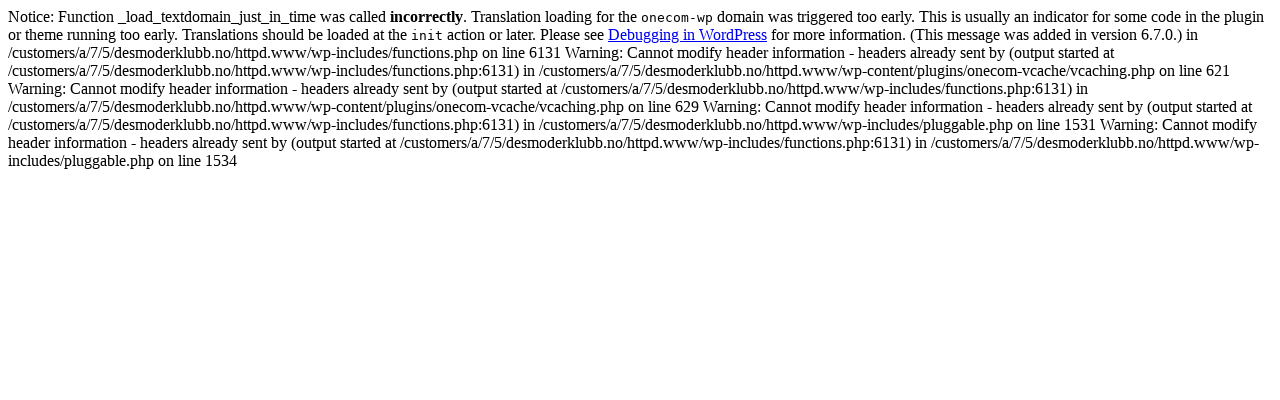

--- FILE ---
content_type: text/html; charset=UTF-8
request_url: http://desmoderklubb.no/d/D681177.html
body_size: 525
content:

Notice: Function _load_textdomain_just_in_time was called <strong>incorrectly</strong>. Translation loading for the <code>onecom-wp</code> domain was triggered too early. This is usually an indicator for some code in the plugin or theme running too early. Translations should be loaded at the <code>init</code> action or later. Please see <a href="https://developer.wordpress.org/advanced-administration/debug/debug-wordpress/">Debugging in WordPress</a> for more information. (This message was added in version 6.7.0.) in /customers/a/7/5/desmoderklubb.no/httpd.www/wp-includes/functions.php on line 6131

Warning: Cannot modify header information - headers already sent by (output started at /customers/a/7/5/desmoderklubb.no/httpd.www/wp-includes/functions.php:6131) in /customers/a/7/5/desmoderklubb.no/httpd.www/wp-content/plugins/onecom-vcache/vcaching.php on line 621

Warning: Cannot modify header information - headers already sent by (output started at /customers/a/7/5/desmoderklubb.no/httpd.www/wp-includes/functions.php:6131) in /customers/a/7/5/desmoderklubb.no/httpd.www/wp-content/plugins/onecom-vcache/vcaching.php on line 629

Warning: Cannot modify header information - headers already sent by (output started at /customers/a/7/5/desmoderklubb.no/httpd.www/wp-includes/functions.php:6131) in /customers/a/7/5/desmoderklubb.no/httpd.www/wp-includes/pluggable.php on line 1531

Warning: Cannot modify header information - headers already sent by (output started at /customers/a/7/5/desmoderklubb.no/httpd.www/wp-includes/functions.php:6131) in /customers/a/7/5/desmoderklubb.no/httpd.www/wp-includes/pluggable.php on line 1534
